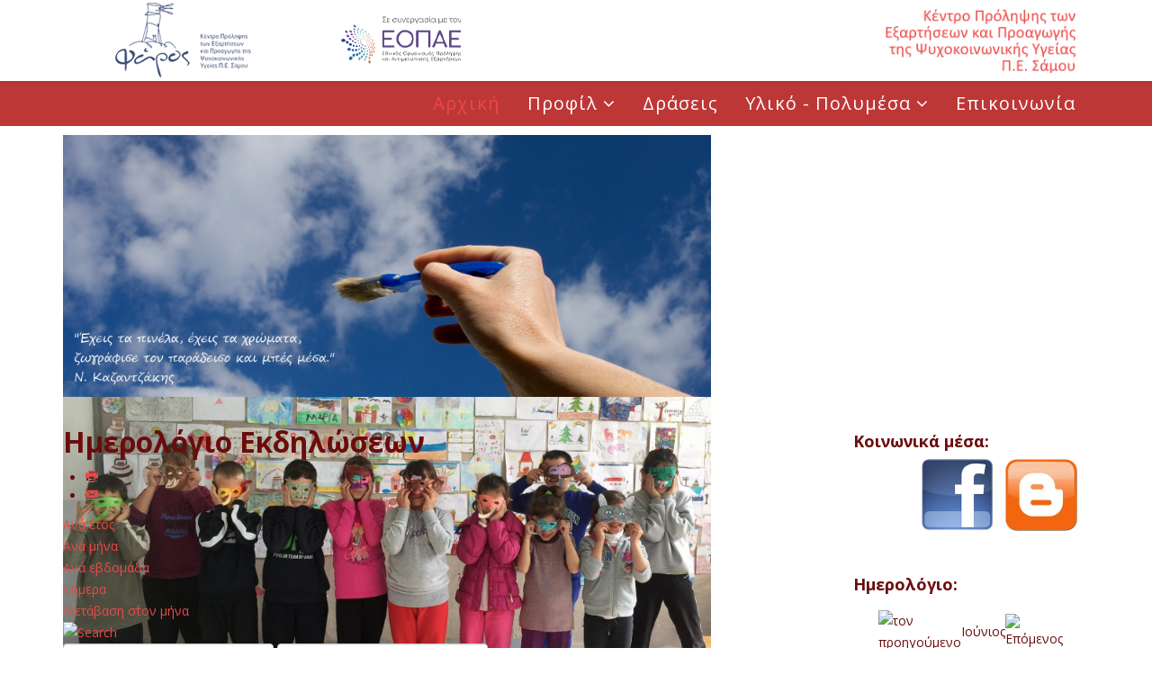

--- FILE ---
content_type: text/html; charset=utf-8
request_url: http://kpfaros.gr/index.php/component/jevents/eventsbyday/2019/6/1/-?Itemid=101
body_size: 7357
content:
<!DOCTYPE html>
<html xmlns="http://www.w3.org/1999/xhtml" xml:lang="el-gr" lang="el-gr" dir="ltr">
    <head>
        <meta http-equiv="X-UA-Compatible" content="IE=edge">
        <meta name="viewport" content="width=device-width, initial-scale=1">
                <!-- head -->
        <base href="http://kpfaros.gr/index.php/component/jevents/eventsbyday/2019/6/1/-" />
	<meta http-equiv="content-type" content="text/html; charset=utf-8" />
	<meta name="robots" content="noindex,nofollow" />
	<meta name="generator" content="Joomla! - Open Source Content Management" />
	<title>Faros</title>
	<link href="http://kpfaros.gr/index.php?option=com_jevents&amp;task=modlatest.rss&amp;format=feed&amp;type=rss&amp;Itemid=101&amp;modid=0" rel="alternate" type="application/rss+xml" title="RSS 2.0" />
	<link href="http://kpfaros.gr/index.php?option=com_jevents&amp;task=modlatest.rss&amp;format=feed&amp;type=atom&amp;Itemid=101&amp;modid=0" rel="alternate" type="application/atom+xml" title="Atom 1.0" />
	<link href="/images/logos/favicon-32x32.png" rel="shortcut icon" type="image/vnd.microsoft.icon" />
	<link href="/media/com_jevents/css/bootstrap.css" rel="stylesheet" type="text/css" />
	<link href="/media/com_jevents/css/bootstrap-responsive.css" rel="stylesheet" type="text/css" />
	<link href="/components/com_jevents/assets/css/eventsadmin.css?3.4.43" rel="stylesheet" type="text/css" />
	<link href="/components/com_jevents/views/flat/assets/css/events_css.css?3.4.43" rel="stylesheet" type="text/css" />
	<link href="//fonts.googleapis.com/css?family=Open+Sans:300,300italic,regular,italic,600,600italic,700,700italic,800,800italic&amp;subset=greek" rel="stylesheet" type="text/css" />
	<link href="/templates/shaper_helix3/css/bootstrap.min.css" rel="stylesheet" type="text/css" />
	<link href="/templates/shaper_helix3/css/font-awesome.min.css" rel="stylesheet" type="text/css" />
	<link href="/templates/shaper_helix3/css/legacy.css" rel="stylesheet" type="text/css" />
	<link href="/templates/shaper_helix3/css/template.css" rel="stylesheet" type="text/css" />
	<link href="/templates/shaper_helix3/css/presets/preset4.css" rel="stylesheet" type="text/css" class="preset" />
	<link href="/templates/shaper_helix3/css/frontend-edit.css" rel="stylesheet" type="text/css" />
	<link href="/components/com_jevents/views/flat/assets/css/modstyle.css?3.4.43" rel="stylesheet" type="text/css" />
	<link href="/modules/mod_djimageslider/themes/default/css/djimageslider.css" rel="stylesheet" type="text/css" />
	<style type="text/css">
body{font-family:Open Sans, sans-serif; font-weight:normal; }h1{font-family:Open Sans, sans-serif; font-weight:800; }h2{font-family:Open Sans, sans-serif; font-weight:600; }h3{font-family:Open Sans, sans-serif; font-weight:normal; }h4{font-family:Open Sans, sans-serif; font-weight:normal; }h5{font-family:Open Sans, sans-serif; font-weight:600; }h6{font-family:Open Sans, sans-serif; font-weight:600; }body {color: #6b0c0c;}
h3 {
    font-weight: bold;
font-size: 18px;
}
.sp-module .sp-module-title {
font-size: 18px;
}
.sp-megamenu-parent >li.active >a {
  line-height: 50px;
  font-size: 20px;
  text-transform: none;

/*color: white;*/
}

.sp-megamenu-parent >li >a {
  line-height: 50px;
  font-size: 20px;
  text-transform: none;

color: white;
}
.sp-megamenu-parent >li:hover>a {
  /* color: #22b8f0;
*/
}
.sp-megamenu-parent .sp-dropdown .sp-dropdown-inner {
padding: 5px;
}

#offcanvas-toggler {
   float: left;
vertical-align:middle;
color: #ffffff;
line-height: 40px;
}
#offcanvas-toggler >i {
    
color: #ffffff;
}
.sp-module .sp-module-title {
text-transform: none;
}

#flatcal_minical .flatcal_month_label {
text-align: right;
}
ul.sigFreeClassic { text-align: center;}
ul.sigFreeClassic li.sigFreeThumb { float:none; display:inline-block;}#sp-header{ background-color:#ffffff; }#sp-menuline{ background-color:#bd3737; }#sp-sliderpos{ padding:10px;margin:0px; }#sp-main-body{ padding:10px;margin:0px; }
	</style>
	<script type="application/json" class="joomla-script-options new">{"csrf.token":"c871a9e6dc3749416f52ef766abb98c0","system.paths":{"root":"","base":""}}</script>
	<script src="/media/system/js/core.js?e302b5f9c6677a3e1d053e644f4835d7" type="text/javascript"></script>
	<script src="/media/jui/js/jquery.min.js?e302b5f9c6677a3e1d053e644f4835d7" type="text/javascript"></script>
	<script src="/media/jui/js/jquery-noconflict.js?e302b5f9c6677a3e1d053e644f4835d7" type="text/javascript"></script>
	<script src="/media/jui/js/jquery-migrate.min.js?e302b5f9c6677a3e1d053e644f4835d7" type="text/javascript"></script>
	<script src="/components/com_jevents/assets/js/jQnc.js?3.4.43" type="text/javascript"></script>
	<script src="/components/com_jevents/assets/js/view_detailJQ.js?3.4.43" type="text/javascript"></script>
	<script src="/templates/shaper_helix3/js/bootstrap.min.js" type="text/javascript"></script>
	<script src="/templates/shaper_helix3/js/jquery.sticky.js" type="text/javascript"></script>
	<script src="/templates/shaper_helix3/js/main.js" type="text/javascript"></script>
	<script src="/templates/shaper_helix3/js/frontend-edit.js" type="text/javascript"></script>
	<script src="/modules/mod_jevents_cal/tmpl/flat/assets/js/calnav.js?3.4.43" type="text/javascript"></script>
	<script src="/media/djextensions/jquery-easing/jquery.easing.min.js" type="text/javascript" defer="defer"></script>
	<script src="/modules/mod_djimageslider/assets/js/slider.js?v=3.2.3" type="text/javascript" defer="defer"></script>
	<script type="text/javascript">
checkJQ();
var sp_preloader = '0';

var sp_gotop = '0';

var sp_offanimation = 'default';

	</script>
	<!--[if lte IE 6]>
<link rel="stylesheet" href="http://kpfaros.gr/components/com_jevents/views/flat/assets/css/ie6.css" />
<![endif]-->

            </head>

    <body class="site com-jevents view- no-layout task-day.listevents itemid-101 el-gr ltr  layout-fluid off-canvas-menu-init">

        <div class="body-wrapper">
            <div class="body-innerwrapper">
                <header id="sp-header"><div class="container"><div class="row"><div id="sp-logo" class="col-xs-8 col-sm-6 col-md-6"><div class="sp-column "><div class="logo"><a href="/"><img class="sp-default-logo hidden-xs" src="/images/logos/faros-v3-final.png" alt="Faros"><img class="sp-retina-logo hidden-xs" src="/images/logos/faros-v3-final.png" alt="Faros" width="532" height="83"><img class="sp-default-logo visible-xs" src="/images/logos/faros-v3-final.png" alt="Faros"></a></div></div></div><div id="sp-position1" class="col-xs-4 col-sm-6 col-md-6 hidden-xs"><div class="sp-column "><div class="sp-module "><div class="sp-module-content">

<div class="custom"  >
	<p><img style="float: right; height: 71px !important;" src="/images/logos/header_text.png" /></p></div>
</div></div></div></div></div></div></header><section id="sp-menuline"><div class="container"><div class="row"><div id="sp-menu" class="col-sm-12 col-md-12"><div class="sp-column ">			<div class='sp-megamenu-wrapper'>
				<a id="offcanvas-toggler" class="visible-sm visible-xs" aria-label="Menu" href="#"><i class="fa fa-bars" aria-hidden="true" title="Menu"></i></a>
				<ul class="sp-megamenu-parent menu-fade hidden-sm hidden-xs"><li class="sp-menu-item current-item active"><a  href="/index.php" >Αρχική</a></li><li class="sp-menu-item sp-has-child"><a  href="/index.php/profil" >Προφίλ</a><div class="sp-dropdown sp-dropdown-main sp-menu-right" style="width: 240px;"><div class="sp-dropdown-inner"><ul class="sp-dropdown-items"><li class="sp-menu-item"><a  href="/index.php/profil/o-faros" >Η ταυτότητα του Φάρου</a></li><li class="sp-menu-item"><a  href="/index.php/profil/epistimoniki-omada" >Η Επιστημονική Ομάδα</a></li><li class="sp-menu-item"><a  href="/index.php/profil/to-dioikitiko-symvoylio" >Το Διοικητικό Συμβούλιο</a></li></ul></div></div></li><li class="sp-menu-item"><a  href="/index.php/draseis" >Δράσεις</a></li><li class="sp-menu-item sp-has-child"><a  href="/index.php/yliko" >Υλικό - Πολυμέσα</a><div class="sp-dropdown sp-dropdown-main sp-menu-right" style="width: 240px;"><div class="sp-dropdown-inner"><ul class="sp-dropdown-items"><li class="sp-menu-item"><a  href="/index.php/yliko/afises-ekdiloseon" >Αφίσες εκδηλώσεων</a></li><li class="sp-menu-item"><a  href="/index.php/yliko/foto-ekdiloseon" >Φωτογραφίες εκδηλώσεων</a></li><li class="sp-menu-item"><a  href="/index.php/yliko/vinteo" >Βίντεο</a></li></ul></div></div></li><li class="sp-menu-item"><a  href="/index.php/epikoinonia" >Επικοινωνία</a></li></ul>			</div>
		</div></div></div></div></section><section id="sp-sliderpos"><div class="container"><div class="row"><div id="sp-slider" class="col-sm-12 col-md-12"><div class="sp-column "><div class="sp-module "><div class="sp-module-content">
<div style="border: 0px !important;">
<div id="djslider-loader94" class="djslider-loader djslider-loader-default" data-animation='{"auto":"1","looponce":"0","transition":"easeInOutExpo","css3transition":"cubic-bezier(1.000, 0.000, 0.000, 1.000)","duration":400,"delay":4900}' data-djslider='{"id":"94","slider_type":"0","slide_size":730,"visible_slides":"1","direction":"left","show_buttons":"0","show_arrows":"0","preload":"400","css3":"1"}' tabindex="0">
    <div id="djslider94" class="djslider djslider-default" style="height: 291px; width: 720px;">
        <div id="slider-container94" class="slider-container">
        	<ul id="slider94" class="djslider-in">
          		          			<li style="margin: 0 10px 0px 0 !important; height: 291px; width: 720px;">
          					            											<img class="dj-image" src="/images/banners/slider/site5b.jpg" alt="site5b.jpg"  style="width: 100%; height: auto;"/>
																									
						
					</li>
                          			<li style="margin: 0 10px 0px 0 !important; height: 291px; width: 720px;">
          					            											<img class="dj-image" src="/images/banners/slider/site5c.jpg" alt="site5c.jpg"  style="width: 100%; height: auto;"/>
																									
						
					</li>
                          			<li style="margin: 0 10px 0px 0 !important; height: 291px; width: 720px;">
          					            											<img class="dj-image" src="/images/banners/slider/site5d.jpg" alt="site5d.jpg"  style="width: 100%; height: auto;"/>
																									
						
					</li>
                          			<li style="margin: 0 10px 0px 0 !important; height: 291px; width: 720px;">
          					            											<img class="dj-image" src="/images/banners/slider/site5e.jpg" alt="site5e.jpg"  style="width: 100%; height: auto;"/>
																									
						
					</li>
                          			<li style="margin: 0 10px 0px 0 !important; height: 291px; width: 720px;">
          					            											<img class="dj-image" src="/images/banners/slider/site5f.jpg" alt="site5f.jpg"  style="width: 100%; height: auto;"/>
																									
						
					</li>
                        	</ul>
        </div>
                		<div id="cust-navigation94" class="navigation-container-custom ">
			<span class="load-button load-button-active" tabindex="0"></span><span class="load-button" tabindex="0"></span><span class="load-button" tabindex="0"></span><span class="load-button" tabindex="0"></span><span class="load-button" tabindex="0"></span>        </div>
            </div>
</div>
</div>
<div class="djslider-end" style="clear: both" tabindex="0"></div></div></div></div></div></div></div></section><section id="sp-main-body"><div class="container"><div class="row"><div id="sp-component" class="col-sm-9 col-md-9"><div class="sp-column "><div id="system-message-container">
	</div>
	<!-- Event Calendar and Lists Powered by JEvents //-->
	<div id="jevents">
<div class="contentpaneopen jeventpage     jevbootstrap" id="jevents_header">
				<h2 class="contentheading" >Ημερολόγιο Εκδηλώσεων</h2>
			<ul class="actions">
				<li class="print-icon">
			<a href="javascript:void(0);" rel="nofollow" onclick="window.open('/index.php/component/jevents/eventsbyday/2019/6/1/-?Itemid=101&amp;pop=1&amp;tmpl=component', 'win2', 'status=no,toolbar=no,scrollbars=yes,titlebar=no,menubar=no,resizable=yes,width=600,height=600,directories=no,location=no');" title="Εκτύπωση">
					<span class="icon-print"> </span>
			</a>
			</li> 		<li class="email-icon">
			<a href="javascript:void(0);" rel="nofollow" onclick="javascript:window.open('/index.php/component/mailto/?tmpl=component&amp;link=83b8d5149fda9e0fff8385194cd89a0ea4d17ac1','emailwin','width=400,height=350,menubar=yes,resizable=yes'); return false;" title="EMAIL">
				<span class="icon-envelope"> </span>
			</a>
		</li>
				</ul>
	</div>
<div class="jev_clear"></div>
<div class="contentpaneopen  jeventpage   jevbootstrap" id="jevents_body">
<div class='jev_pretoolbar'></div>                <div class="new-navigation">
            <div class="nav-items">
                                    <div  id="nav-year" >
                        <a href="/index.php/component/jevents/eventsbyyear/2019/-?Itemid=101" title="Ανά έτος"  >
                    Ανά έτος</a>
                    </div>
                                                    <div  id="nav-month">
                        <a href="/index.php/component/jevents/monthcalendar/2019/6/-?Itemid=101" title="Ανά μήνα" >							Ανά μήνα</a>
                    </div>
                                                                 <div id="nav-week">
                        <a href="/index.php/component/jevents/eventsbyweek/2019/05/26/-?Itemid=101" title="Ανά εβδομάδα" >
                         Ανά εβδομάδα</a>
                    </div>
                                                            <div id="nav-today" class="active">
                        <a href="/index.php/component/jevents/eventsbyday/2026/1/20/-?Itemid=101" title="Σήμερα" >
                    Σήμερα</a>
                    </div>
                                                            <div   id="nav-jumpto">
            <a href="#" onclick="if (jevjq('#jumpto').hasClass('jev_none')) {jevjq('#jumpto').removeClass('jev_none');} else {jevjq('#jumpto').addClass('jev_none')};return false;" title="Μετάβαση στον μήνα">
			Μετάβαση στον μήνα		</a>
		</div>
                                                                                                    </div>
                        <div  id="nav-search">
                    <a href="/index.php/component/jevents/search_form/-?Itemid=101" title="Αναζήτηση" >
                        <img src="http://kpfaros.gr/components/com_jevents/views/flat/assets/images/icon-search.gif" alt="Search" /></a>
                </div>
                        <div id="jumpto"  class="jev_none">
            <form name="BarNav" action="/index.php/component/jevents/monthcalendar/2026/01/-" method="get">
                <input type="hidden" name="option" value="com_jevents" />
                <input type="hidden" name="task" value="month.calendar" />
        <select id="month" name="month">
	<option value="01">&Iota;&alpha;&nu;&omicron;&upsilon;ά&rho;&iota;&omicron;&sigmaf;</option>
	<option value="02">&Phi;&epsilon;&beta;&rho;&omicron;&upsilon;ά&rho;&iota;&omicron;&sigmaf;</option>
	<option value="03">&Mu;ά&rho;&tau;&iota;&omicron;&sigmaf;</option>
	<option value="04">&Alpha;&pi;&rho;ί&lambda;&iota;&omicron;&sigmaf;</option>
	<option value="05">&Mu;ά&iota;&omicron;&sigmaf;</option>
	<option value="06" selected="selected">&Iota;&omicron;ύ&nu;&iota;&omicron;&sigmaf;</option>
	<option value="07">&Iota;&omicron;ύ&lambda;&iota;&omicron;&sigmaf;</option>
	<option value="08">&Alpha;ύ&gamma;&omicron;&upsilon;&sigma;&tau;&omicron;&sigmaf;</option>
	<option value="09">&Sigma;&epsilon;&pi;&tau;έ&mu;&beta;&rho;&iota;&omicron;&sigmaf;</option>
	<option value="10">&Omicron;&kappa;&tau;ώ&beta;&rho;&iota;&omicron;&sigmaf;</option>
	<option value="11">&Nu;&omicron;έ&mu;&beta;&rho;&iota;&omicron;&sigmaf;</option>
	<option value="12">&Delta;&epsilon;&kappa;έ&mu;&beta;&rho;&iota;&omicron;&sigmaf;</option>
</select>
<select id="year" name="year">
	<option value="2024">2024</option>
	<option value="2025">2025</option>
	<option value="2026">2026</option>
	<option value="2027">2027</option>
	<option value="2028">2028</option>
	<option value="2029">2029</option>
	<option value="2030">2030</option>
	<option value="2031">2031</option>
</select>
                <button onclick="submit(this.form)">Μετάβαση στον μήνα</button>
                <input type="hidden" name="Itemid" value="101" />
            </form>
        </div>
        

        </div>
        
<div class="jev_toprow">
	<!-- <div class="jev_header">
		  <h2>Ημερήσια προβολή</h2>
		  <div class="today" >Σάββατο 01 Ιούνιος 2019</div>
		</div> -->
	<div class="jev_header2">
		<div class="previousmonth">
		      				</div>
		<div class="currentmonth">
				Σάββατο 01 Ιούνιος 2019			</div>
		<div class="nextmonth">
		      				</div>

	</div>
</div>
<div id='jev_maincal' class='jev_listview'>
	<div class="jev_listrow">

    <div class="list_no_e">
Δεν βρέθηκαν εκδηλώσεις</div>
	</div>
	<div class="jev_clear"></div>
</div>
	</div>
	</div>
	</div></div><div id="sp-right" class="col-sm-3 col-md-3"><div class="sp-column class2"><div class="sp-module "><div class="sp-module-content">

<div class="custom"  >
	<h3><strong>Κοινωνικά μέσα:</strong></h3>
<p><a title="Faros Blogspot" href="http://kpfaros.blogspot.gr" target="_blank" rel="noopener noreferrer"><img style="float: right; margin-right: 5%; margin-bottom: 0;" src="/images/logos/blogspot.png" width="80" height="80" /></a><a title="Faros Facebook" href="http://www.facebook.com/FarosSamoy" target="_blank" rel="noopener noreferrer"><img style="float: right; margin-right: 5%; margin-bottom: 0;" src="/images/logos/facebook.png" width="80" height="80" /></a></p>
<div style="height: 0px; clear: both;"> </div></div>
</div></div><div class="sp-module "><h3 class="sp-module-title">Ημερολόγιο:</h3><div class="sp-module-content"><div style="margin:0px;padding:0px;border-width:0px;"><span id='testspan95' style='display:none'></span>

<div id="flatcal_minical">
	<table width="165px" cellspacing="1" cellpadding="0" border="0" align="center" class="flatcal_main_t">
		<tr>
			<td style="vertical-align: top;">

				<table style="width:100%;" cellspacing="0" cellpadding="2" border="0" class="flatcal_navbar">
					<tr>
						<td class="link_prev">
							<img border="0" title="Προηγούμενος μήνας" alt="τον προηγούμενο μήνα" class="mod_events_link" src="/components/com_jevents/views/flat/assets/images/mini_arrowleft.gif" onmousedown="callNavigation('http://kpfaros.gr/index.php?option=com_jevents&amp;task=modcal.ajax&amp;day=1&amp;month=5&amp;year=2019&amp;modid=95&amp;tmpl=component');" ontouchstart="callNavigation('http://kpfaros.gr/index.php?option=com_jevents&amp;task=modcal.ajax&amp;day=1&amp;month=5&amp;year=2019&amp;modid=95&amp;tmpl=component');" />
                		</td>
		                <td class="flatcal_month_label">
							<a href="/index.php/component/jevents/monthcalendar/2019/6/-?Itemid=101" style = "text-decoration:none;color:inherit;">Ιούνιος 2019</a>
		                </td>
						<td class="link_next">
		                    <img border="0" title="Επόμενος μήνας" alt="Επόμενος μήνας" class="mod_events_link" src="/components/com_jevents/views/flat/assets/images/mini_arrowright.gif" onmousedown="callNavigation('http://kpfaros.gr/index.php?option=com_jevents&amp;task=modcal.ajax&amp;day=1&amp;month=7&amp;year=2019&amp;modid=95&amp;tmpl=component');"  ontouchstart="callNavigation('http://kpfaros.gr/index.php?option=com_jevents&amp;task=modcal.ajax&amp;day=1&amp;month=7&amp;year=2019&amp;modid=95&amp;tmpl=component');" />
                		</td>
					</tr>
				</table><table style="width:100%; " class="flatcal_weekdays"><tr>
<td  class='flatcal_weekdays'><span class="sunday">Κ</span></td>
<td  class='flatcal_weekdays'>Δ</td>
<td  class='flatcal_weekdays'>Τ</td>
<td  class='flatcal_weekdays'>Τ</td>
<td  class='flatcal_weekdays'>Π</td>
<td  class='flatcal_weekdays'>Π</td>
<td  class='flatcal_weekdays'><span class="saturday">Σ</span></td>
</tr>
<tr style='height:auto;'>
<td class='flatcal_othermonth'/>
<td class='flatcal_othermonth'/>
<td class='flatcal_othermonth'/>
<td class='flatcal_othermonth'/>
<td class='flatcal_othermonth'/>
<td class='flatcal_othermonth'/>
<td class='flatcal_todaycell'>
<a href="/index.php/component/jevents/eventsbyday/2019/6/1/-?Itemid=101" class = "flatcal_daylink" title = "Μετάβαση στην τρέχουσα ημέρα του ημερολογίου">1</a></td>
</tr>
<tr style='height:auto;'>
<td class='flatcal_sundaycell'>
<a href="/index.php/component/jevents/eventsbyday/2019/6/2/-?Itemid=101" class = "flatcal_sundaylink" title = "Μετάβαση στην τρέχουσα ημέρα του ημερολογίου">2</a></td>
<td class='flatcal_daycell'>
<a href="/index.php/component/jevents/eventsbyday/2019/6/3/-?Itemid=101" class = "flatcal_daylink" title = "Μετάβαση στην τρέχουσα ημέρα του ημερολογίου">3</a></td>
<td class='flatcal_daycell'>
<a href="/index.php/component/jevents/eventsbyday/2019/6/4/-?Itemid=101" class = "flatcal_daylink" title = "Μετάβαση στην τρέχουσα ημέρα του ημερολογίου">4</a></td>
<td class='flatcal_daycell'>
<a href="/index.php/component/jevents/eventsbyday/2019/6/5/-?Itemid=101" class = "flatcal_busylink" title = "Μετάβαση στην τρέχουσα ημέρα του ημερολογίου">5</a></td>
<td class='flatcal_daycell'>
<a href="/index.php/component/jevents/eventsbyday/2019/6/6/-?Itemid=101" class = "flatcal_daylink" title = "Μετάβαση στην τρέχουσα ημέρα του ημερολογίου">6</a></td>
<td class='flatcal_daycell'>
<a href="/index.php/component/jevents/eventsbyday/2019/6/7/-?Itemid=101" class = "flatcal_busylink" title = "Μετάβαση στην τρέχουσα ημέρα του ημερολογίου">7</a></td>
<td class='flatcal_daycell'>
<a href="/index.php/component/jevents/eventsbyday/2019/6/8/-?Itemid=101" class = "flatcal_daylink" title = "Μετάβαση στην τρέχουσα ημέρα του ημερολογίου">8</a></td>
</tr>
<tr style='height:auto;'>
<td class='flatcal_sundaycell'>
<a href="/index.php/component/jevents/eventsbyday/2019/6/9/-?Itemid=101" class = "flatcal_sundaylink" title = "Μετάβαση στην τρέχουσα ημέρα του ημερολογίου">9</a></td>
<td class='flatcal_daycell'>
<a href="/index.php/component/jevents/eventsbyday/2019/6/10/-?Itemid=101" class = "flatcal_daylink" title = "Μετάβαση στην τρέχουσα ημέρα του ημερολογίου">10</a></td>
<td class='flatcal_daycell'>
<a href="/index.php/component/jevents/eventsbyday/2019/6/11/-?Itemid=101" class = "flatcal_daylink" title = "Μετάβαση στην τρέχουσα ημέρα του ημερολογίου">11</a></td>
<td class='flatcal_daycell'>
<a href="/index.php/component/jevents/eventsbyday/2019/6/12/-?Itemid=101" class = "flatcal_daylink" title = "Μετάβαση στην τρέχουσα ημέρα του ημερολογίου">12</a></td>
<td class='flatcal_daycell'>
<a href="/index.php/component/jevents/eventsbyday/2019/6/13/-?Itemid=101" class = "flatcal_daylink" title = "Μετάβαση στην τρέχουσα ημέρα του ημερολογίου">13</a></td>
<td class='flatcal_daycell'>
<a href="/index.php/component/jevents/eventsbyday/2019/6/14/-?Itemid=101" class = "flatcal_daylink" title = "Μετάβαση στην τρέχουσα ημέρα του ημερολογίου">14</a></td>
<td class='flatcal_daycell'>
<a href="/index.php/component/jevents/eventsbyday/2019/6/15/-?Itemid=101" class = "flatcal_daylink" title = "Μετάβαση στην τρέχουσα ημέρα του ημερολογίου">15</a></td>
</tr>
<tr style='height:auto;'>
<td class='flatcal_sundaycell'>
<a href="/index.php/component/jevents/eventsbyday/2019/6/16/-?Itemid=101" class = "flatcal_sundaylink" title = "Μετάβαση στην τρέχουσα ημέρα του ημερολογίου">16</a></td>
<td class='flatcal_daycell'>
<a href="/index.php/component/jevents/eventsbyday/2019/6/17/-?Itemid=101" class = "flatcal_daylink" title = "Μετάβαση στην τρέχουσα ημέρα του ημερολογίου">17</a></td>
<td class='flatcal_daycell'>
<a href="/index.php/component/jevents/eventsbyday/2019/6/18/-?Itemid=101" class = "flatcal_daylink" title = "Μετάβαση στην τρέχουσα ημέρα του ημερολογίου">18</a></td>
<td class='flatcal_daycell'>
<a href="/index.php/component/jevents/eventsbyday/2019/6/19/-?Itemid=101" class = "flatcal_busylink" title = "Μετάβαση στην τρέχουσα ημέρα του ημερολογίου">19</a></td>
<td class='flatcal_daycell'>
<a href="/index.php/component/jevents/eventsbyday/2019/6/20/-?Itemid=101" class = "flatcal_daylink" title = "Μετάβαση στην τρέχουσα ημέρα του ημερολογίου">20</a></td>
<td class='flatcal_daycell'>
<a href="/index.php/component/jevents/eventsbyday/2019/6/21/-?Itemid=101" class = "flatcal_daylink" title = "Μετάβαση στην τρέχουσα ημέρα του ημερολογίου">21</a></td>
<td class='flatcal_daycell'>
<a href="/index.php/component/jevents/eventsbyday/2019/6/22/-?Itemid=101" class = "flatcal_daylink" title = "Μετάβαση στην τρέχουσα ημέρα του ημερολογίου">22</a></td>
</tr>
<tr style='height:auto;'>
<td class='flatcal_sundaycell'>
<a href="/index.php/component/jevents/eventsbyday/2019/6/23/-?Itemid=101" class = "flatcal_sundaylink" title = "Μετάβαση στην τρέχουσα ημέρα του ημερολογίου">23</a></td>
<td class='flatcal_daycell'>
<a href="/index.php/component/jevents/eventsbyday/2019/6/24/-?Itemid=101" class = "flatcal_daylink" title = "Μετάβαση στην τρέχουσα ημέρα του ημερολογίου">24</a></td>
<td class='flatcal_daycell'>
<a href="/index.php/component/jevents/eventsbyday/2019/6/25/-?Itemid=101" class = "flatcal_daylink" title = "Μετάβαση στην τρέχουσα ημέρα του ημερολογίου">25</a></td>
<td class='flatcal_daycell'>
<a href="/index.php/component/jevents/eventsbyday/2019/6/26/-?Itemid=101" class = "flatcal_busylink" title = "Μετάβαση στην τρέχουσα ημέρα του ημερολογίου">26</a></td>
<td class='flatcal_daycell'>
<a href="/index.php/component/jevents/eventsbyday/2019/6/27/-?Itemid=101" class = "flatcal_daylink" title = "Μετάβαση στην τρέχουσα ημέρα του ημερολογίου">27</a></td>
<td class='flatcal_daycell'>
<a href="/index.php/component/jevents/eventsbyday/2019/6/28/-?Itemid=101" class = "flatcal_daylink" title = "Μετάβαση στην τρέχουσα ημέρα του ημερολογίου">28</a></td>
<td class='flatcal_daycell'>
<a href="/index.php/component/jevents/eventsbyday/2019/6/29/-?Itemid=101" class = "flatcal_daylink" title = "Μετάβαση στην τρέχουσα ημέρα του ημερολογίου">29</a></td>
</tr>
<tr style='height:auto;'>
<td class='flatcal_sundaycell'>
<a href="/index.php/component/jevents/eventsbyday/2019/6/30/-?Itemid=101" class = "flatcal_sundaylink" title = "Μετάβαση στην τρέχουσα ημέρα του ημερολογίου">30</a></td>
<td class='flatcal_othermonth'/>
<td class='flatcal_othermonth'/>
<td class='flatcal_othermonth'/>
<td class='flatcal_othermonth'/>
<td class='flatcal_othermonth'/>
<td class='flatcal_othermonth'/>
</tr>
</table>
</td></tr><tr class='full_cal_link'><td> </td></tr></table></div>
<script style='text/javascript'>xyz=1;linkprevious = 'http://kpfaros.gr/index.php?option=com_jevents&amp;task=modcal.ajax&amp;day=1&amp;month=5&amp;year=2019&amp;modid=95&amp;tmpl=component';
linknext = 'http://kpfaros.gr/index.php?option=com_jevents&amp;task=modcal.ajax&amp;day=1&amp;month=7&amp;year=2019&amp;modid=95&amp;tmpl=component';
zyx=1;</script></div></div></div><div class="sp-module "><h3 class="sp-module-title">Πρόσφατες εκδηλώσεις:</h3><div class="sp-module-content"><table class="mod_events_latest_table jevbootstrap" width="100%" border="0" cellspacing="0" cellpadding="0" align="center"><tr><td class="mod_events_latest_noevents">Καμία εκδήλωση</td></tr>
</table>
</div></div></div></div></div></div></section><footer id="sp-footer"><div class="container"><div class="row"><div id="sp-footer1" class="col-sm-12 col-md-12"><div class="sp-column "><div class="sp-module "><div class="sp-module-content">

<div class="custom"  >
	<p><a href="http://www.okana.gr" target="_blank" rel="noopener noreferrer"><img style="display: block; margin-left: auto; margin-right: auto;" src="/images/LOGO-_v5_GR-02.png" width="300" height="190" /></a></p></div>
</div></div><span class="sp-copyright"><div style="vertical-align:middle;">© 2018 All Rights Reserved. Designed By <a href="http://www.gentech.gr" target="_blank"><img style="height:35px;display:inline; white-space:nowrap;margin-left:10px;" src="/images/logos/gt_blank_sm_7.png"></a></div></span></div></div></div></div></footer>            </div> <!-- /.body-innerwrapper -->
        </div> <!-- /.body-innerwrapper -->

        <!-- Off Canvas Menu -->
        <div class="offcanvas-menu">
            <a href="#" class="close-offcanvas" aria-label="Close"><i class="fa fa-remove" aria-hidden="true"></i></a>
            <div class="offcanvas-inner">
                                  <div class="sp-module _menu"><h3 class="sp-module-title">Κεντρικό Μενού</h3><div class="sp-module-content"><ul class="nav menu">
<li class="item-101  current active"><a href="/index.php" > Αρχική</a></li><li class="item-102  deeper parent"><a href="/index.php/profil" > Προφίλ</a><span class="offcanvas-menu-toggler collapsed" data-toggle="collapse" data-target="#collapse-menu-102"><i class="open-icon fa fa-angle-down"></i><i class="close-icon fa fa-angle-up"></i></span><ul class="collapse" id="collapse-menu-102"><li class="item-120"><a href="/index.php/profil/o-faros" > Η ταυτότητα του Φάρου</a></li><li class="item-103"><a href="/index.php/profil/epistimoniki-omada" > Η Επιστημονική Ομάδα</a></li><li class="item-121"><a href="/index.php/profil/to-dioikitiko-symvoylio" > Το Διοικητικό Συμβούλιο</a></li></ul></li><li class="item-104"><a href="/index.php/draseis" > Δράσεις</a></li><li class="item-105  deeper parent"><a href="/index.php/yliko" > Υλικό - Πολυμέσα</a><span class="offcanvas-menu-toggler collapsed" data-toggle="collapse" data-target="#collapse-menu-105"><i class="open-icon fa fa-angle-down"></i><i class="close-icon fa fa-angle-up"></i></span><ul class="collapse" id="collapse-menu-105"><li class="item-117"><a href="/index.php/yliko/afises-ekdiloseon" > Αφίσες εκδηλώσεων</a></li><li class="item-118"><a href="/index.php/yliko/foto-ekdiloseon" > Φωτογραφίες εκδηλώσεων</a></li><li class="item-119"><a href="/index.php/yliko/vinteo" > Βίντεο</a></li></ul></li><li class="item-106"><a href="/index.php/epikoinonia" > Επικοινωνία</a></li></ul>
</div></div>
                            </div> <!-- /.offcanvas-inner -->
        </div> <!-- /.offcanvas-menu -->

        
        
        
        <!-- Preloader -->
        

        <!-- Go to top -->
        
    </body>
</html>